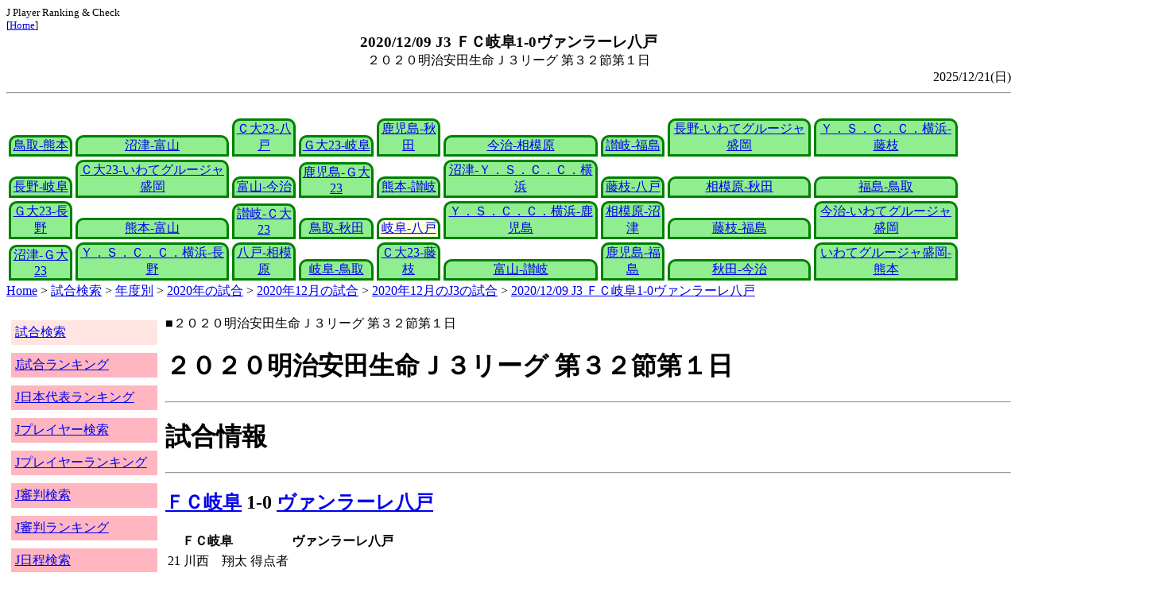

--- FILE ---
content_type: text/html
request_url: http://j-player.main.jp/md0000024838.htm
body_size: 4447
content:
<html>
<head>
<meta charset="utf-8"/>
<title>2020/12/09 J3 ＦＣ岐阜1-0ヴァンラーレ八戸</title><meta name="viewport" content="width=device-width">
<link href="./jplayer.css" rel="stylesheet" type="text/css">
<script data-ad-client="ca-pub-8552066327539456" async src="https://pagead2.googlesyndication.com/pagead/js/adsbygoogle.js"></script>
</head>
<body>
<small>J Player Ranking & Check<br>[<a href="index.htm">Home</a>]</small><center><b><big>2020/12/09 J3 ＦＣ岐阜1-0ヴァンラーレ八戸</big></b><br>２０２０明治安田生命Ｊ３リーグ 第３２節第１日</center>
<div align="right">2025/12/21(日)</div>
<hr><div id="jplayer">
<div id="content">
<table bgcolor=white width=95%>
<tr>
<td align=center valign=bottom><div id="tab-design-disable"><a href="md0000024856.htm">鳥取-熊本</a></div></td><td align=center valign=bottom><div id="tab-design-disable"><a href="md0000024855.htm">沼津-富山</a></div></td><td align=center valign=bottom><div id="tab-design-disable"><a href="md0000024861.htm">Ｃ大23-八戸</a></div></td><td align=center valign=bottom><div id="tab-design-disable"><a href="md0000024860.htm">Ｇ大23-岐阜</a></div></td><td align=center valign=bottom><div id="tab-design-disable"><a href="md0000024859.htm">鹿児島-秋田</a></div></td><td align=center valign=bottom><div id="tab-design-disable"><a href="md0000024858.htm">今治-相模原</a></div></td><td align=center valign=bottom><div id="tab-design-disable"><a href="md0000024857.htm">讃岐-福島</a></div></td><td align=center valign=bottom><div id="tab-design-disable"><a href="md0000024854.htm">長野-いわてグルージャ盛岡</a></div></td><td align=center valign=bottom><div id="tab-design-disable"><a href="md0000024853.htm">Ｙ．Ｓ．Ｃ．Ｃ．横浜-藤枝</a></div></td></tr>
<tr>
<td align=center valign=bottom><div id="tab-design-disable"><a href="md0000024846.htm">長野-岐阜</a></div></td><td align=center valign=bottom><div id="tab-design-disable"><a href="md0000024852.htm">Ｃ大23-いわてグルージャ盛岡</a></div></td><td align=center valign=bottom><div id="tab-design-disable"><a href="md0000024847.htm">富山-今治</a></div></td><td align=center valign=bottom><div id="tab-design-disable"><a href="md0000024851.htm">鹿児島-Ｇ大23</a></div></td><td align=center valign=bottom><div id="tab-design-disable"><a href="md0000024850.htm">熊本-讃岐</a></div></td><td align=center valign=bottom><div id="tab-design-disable"><a href="md0000024849.htm">沼津-Ｙ．Ｓ．Ｃ．Ｃ．横浜</a></div></td><td align=center valign=bottom><div id="tab-design-disable"><a href="md0000024848.htm">藤枝-八戸</a></div></td><td align=center valign=bottom><div id="tab-design-disable"><a href="md0000024845.htm">相模原-秋田</a></div></td><td align=center valign=bottom><div id="tab-design-disable"><a href="md0000024844.htm">福島-鳥取</a></div></td></tr>
<tr>
<td align=center valign=bottom><div id="tab-design-disable"><a href="md0000024843.htm">Ｇ大23-長野</a></div></td><td align=center valign=bottom><div id="tab-design-disable"><a href="md0000024842.htm">熊本-富山</a></div></td><td align=center valign=bottom><div id="tab-design-disable"><a href="md0000024840.htm">讃岐-Ｃ大23</a></div></td><td align=center valign=bottom><div id="tab-design-disable"><a href="md0000024839.htm">鳥取-秋田</a></div></td><td align=center valign=bottom><div id="tab-design-enable"><a href="md0000024838.htm">岐阜-八戸</a></div></td><td align=center valign=bottom><div id="tab-design-disable"><a href="md0000024835.htm">Ｙ．Ｓ．Ｃ．Ｃ．横浜-鹿児島</a></div></td><td align=center valign=bottom><div id="tab-design-disable"><a href="md0000024836.htm">相模原-沼津</a></div></td><td align=center valign=bottom><div id="tab-design-disable"><a href="md0000024837.htm">藤枝-福島</a></div></td><td align=center valign=bottom><div id="tab-design-disable"><a href="md0000024841.htm">今治-いわてグルージャ盛岡</a></div></td></tr>
<tr>
<td align=center valign=bottom><div id="tab-design-disable"><a href="md0000024831.htm">沼津-Ｇ大23</a></div></td><td align=center valign=bottom><div id="tab-design-disable"><a href="md0000024829.htm">Ｙ．Ｓ．Ｃ．Ｃ．横浜-長野</a></div></td><td align=center valign=bottom><div id="tab-design-disable"><a href="md0000024826.htm">八戸-相模原</a></div></td><td align=center valign=bottom><div id="tab-design-disable"><a href="md0000024832.htm">岐阜-鳥取</a></div></td><td align=center valign=bottom><div id="tab-design-disable"><a href="md0000024834.htm">Ｃ大23-藤枝</a></div></td><td align=center valign=bottom><div id="tab-design-disable"><a href="md0000024830.htm">富山-讃岐</a></div></td><td align=center valign=bottom><div id="tab-design-disable"><a href="md0000024833.htm">鹿児島-福島</a></div></td><td align=center valign=bottom><div id="tab-design-disable"><a href="md0000024828.htm">秋田-今治</a></div></td><td align=center valign=bottom><div id="tab-design-disable"><a href="md0000024827.htm">いわてグルージャ盛岡-熊本</a></div></td></tr>
</tr>
</table>
<a href="index.htm">Home</a> > <a href="j_match.htm">試合検索</a> > <a href="match_years.htm">年度別</a> > <a href="match_2020.htm">2020年の試合</a> > <a href="match_2020_12.htm">2020年12月の試合</a> > <a href="match_2020_12J3.htm">2020年12月のJ3の試合</a> > <a href="md0000024838.htm">2020/12/09 J3 ＦＣ岐阜1-0ヴァンラーレ八戸</a>

</div>
<div id="leftCol">
<table width=98%>
<tr><td colspan=2><div id="menu-disable"><a href="j_match.htm">試合検索</a></div></td></tr>
<tr><td colspan=2><div id="menu-enable"><a href="j_matchranking.htm">J試合ランキング</a></div></td></tr>
<tr><td colspan=2><div id="menu-enable"><a href="j_national_ranking.htm">J日本代表ランキング</a></div></td></tr>
<tr><td colspan=2><div id="menu-enable"><a href="j_player.htm">Jプレイヤー検索</a></div></td></tr>
<tr><td colspan=2><div id="menu-enable"><a href="j_player_ranking.htm">Jプレイヤーランキング</a></div></td></tr>
<tr><td colspan=2><div id="menu-enable"><a href="j_referee.htm">J審判検索</a></div></td></tr>
<tr><td colspan=2><div id="menu-enable"><a href="j_referee_ranking.htm">J審判ランキング</a></div></td></tr>
<tr><td colspan=2><div id="menu-enable"><a href="j_schedule.htm">J日程検索</a></div></td></tr>
<tr><td colspan=2><div id="menu-enable"><a href="j_stadium.htm">Jスタジアム検索</a></div></td></tr>
<tr><td colspan=2><div id="menu-enable"><a href="j_stadium_ranking.htm">Jスタジアムランキング</a></div></td></tr>
<tr><td colspan=2><div id="menu-enable"><a href="j_team.htm">Jチーム検索</a></div></td></tr>
<tr><td colspan=2><div id="menu-enable"><a href="j_team_ranking.htm">Jチームランキング</a></div></td></tr>
<tr><td colspan=2>

</td></tr>
</table>

</div>
<div id="mainCol">
■２０２０明治安田生命Ｊ３リーグ 第３２節第１日<br>
<h1>２０２０明治安田生命Ｊ３リーグ 第３２節第１日</h1><hr>
<h1>試合情報</h1><hr>
<h2><a href="team_0045.htm">ＦＣ岐阜</a> 1-0 <a href="team_0040.htm">ヴァンラーレ八戸</a></h2>
<table border=0>
<th colspan=2>ＦＣ岐阜</th><th></th><th colspan=2>ヴァンラーレ八戸</th>
<tr><td>21</td><td>川西　翔太</td><td rowspan=1>得点者</td><td colspan=2></td></tr>
</table>

<h2>2020年12月09日(水) 19:03</h2>
<ul>
</ul>

<h2><a href="stadium151452895024391788.htm">岐阜メモリアルセンター長良川競技場</a></h2>
<ul>
<li>2020年 17試合目</li>
<li>通算297試合目</li>
<li>当スタジアム通算成績
<ul>
<li>岐阜 112勝86分159敗
<li>八戸 2勝2分2敗
<li>岐阜対八戸 2勝2分2敗</li>

</ul></ul>

<h2>2767人</h2>
<h3>岐阜メモリアルセンター長良川競技場</h3>
<ul>
<li>2020年 9位(17試合)</li>
<li>通算 341位(390試合)</li>
</ul>
<h3>全体</h3>
<ul>
<li>通算 48430位(161172試合)</li>
</ul>
<h3>J3通算</h3>
<ul>
<li>1671位(6446試合)</li>
</ul>

<h2>晴</h2>
<table border=0>
<tr><th>晴</th><td><b>53%</b></td></tr>
<tr><th>雨</th><td>15%</td></tr>
<tr><th>曇</th><td>37%</td></tr>
<tr><th>晴/曇</th><td>2%</td></tr>
</table>

<h2>気温 7.8℃ 湿度 76.0%</h2>
<table>
<tr><th></th><th>0-10%</th><th>11-20%</th><th>21-30%</th><th>31-40%</th><th>41-50%</th><th>51-60%</th><th>61-70%</th><th>71-80%</th><th>81-90%</th><th>91-100%</th></tr>
<tr><th>-0℃</th><td>0</td><td>0</td><td>0</td><td>1</td><td>0</td><td>0</td><td>1</td><td>1</td><td>1</td><td>0</td></tr>
<tr><th>1-5℃</th><td>0</td><td>0</td><td>5</td><td>13</td><td>24</td><td>24</td><td>29</td><td>47</td><td>29</td><td>4</td></tr>
<tr><th>6-10℃</th><td>2</td><td>36</td><td>84</td><td>196</td><td>226</td><td>200</td><td>164</td><td bgcolor="lightpink"><b>137</b></td><td>106</td><td>15</td></tr>
<tr><th>11-15℃</th><td>0</td><td>118</td><td>357</td><td>579</td><td>662</td><td>610</td><td>398</td><td>297</td><td>296</td><td>44</td></tr>
<tr><th>16-20℃</th><td>0</td><td>186</td><td>418</td><td>773</td><td>1012</td><td>955</td><td>831</td><td>672</td><td>714</td><td>144</td></tr>
<tr><th>21-25℃</th><td>1</td><td>180</td><td>399</td><td>811</td><td>1202</td><td>1345</td><td>1461</td><td>1308</td><td>1268</td><td>198</td></tr>
<tr><th>26-30℃</th><td>0</td><td>101</td><td>208</td><td>380</td><td>611</td><td>975</td><td>1644</td><td>1736</td><td>943</td><td>58</td></tr>
<tr><th>31-℃</th><td>0</td><td>25</td><td>46</td><td>61</td><td>151</td><td>262</td><td>210</td><td>63</td><td>9</td><td>0</td></tr>
</table>

<hr><h2>試合記録</h2>
<table>
<tr><th colspan=2><a href="team_0045.htm">ＦＣ岐阜</a></th><th></th><th colspan=2><a href="team_0040.htm">ヴァンラーレ八戸</a></th></tr>
<tr><td align=right>1</td><td align=right>(1.5)</td><td align=center>ゴール</td><td align=left>(1.2)</td><td align=left>0</td></tr>
<tr><td align=right>11</td><td align=right>(8.6)</td><td align=center>シュート</td><td align=left>(8.9)</td><td align=left>13</td></tr>
<tr><td align=right>7</td><td align=right>(13.1)</td><td align=center>フリーキック</td><td align=left>(10.4)</td><td align=left>10</td></tr>
<tr><td align=right>7</td><td align=right>(5.4)</td><td align=center>コーナーキック</td><td align=left>(5.0)</td><td align=left>6</td></tr>
<tr><td align=right>4</td><td align=right>(0.7)</td><td align=center>カード</td><td align=left>(0.9)</td><td align=left>0</td></tr>
</table>
括弧内は2020年平均

<hr><h2>審判</h2>
<h3>主審</h3>
<a href="referee_840326ShuheiSHIMIZU.htm">清水　修平</a>
<h3>副審</h3>
松本　瑛右<br>
村田　裕紀<br>
<h3>第四の審判</h3>
各務　裕策<br>

<hr><h2>選手</h2>
<h3>スターティングイレブン</h3>
<table>
<tr><th colspan=4><a href="team_0045.htm">ＦＣ岐阜</a></th><th>点</th><th>黄</th><th>赤</th><th colspan=4><a href="team_0040.htm">ヴァンラーレ八戸</a></th><th>点</th><th>黄</th><th>赤</th></tr>
<tr><td></td><td>GK</td><td>29</td><td><i><a href="/pa/pa00015782.htm">パク　ソンス</a></i></td><td></td><td></td><td></td><td></td><td>GK</td><td>1</td><td><i><a href="/pa/pa00023155.htm">ゴ　ドンミン</a></i></td><td></td><td></td><td></td></tr>
<tr><td></td><td>DF</td><td>22</td><td><i><a href="/pa/pa00032352.htm">柳澤　亘</a></i></td><td></td><td></td><td></td><td></td><td>DF</td><td>30</td><td><i><a href="/pa/pa00031537.htm">黒石　貴哉</a></i></td><td></td><td></td><td></td></tr>
<tr><td></td><td>DF</td><td>4</td><td><i><a href="/pa/pa00019677.htm">甲斐　健太郎</a></i></td><td></td><td></td><td></td><td></td><td>DF</td><td>21</td><td><i><a href="/pa/pa00011254.htm">須藤　貴郁</a></i></td><td></td><td></td><td></td></tr>
<tr><td></td><td>DF</td><td>27</td><td><i><a href="/pa/pa00019398.htm">イヨハ　理　ヘンリー</a></i></td><td></td><td></td><td></td><td></td><td>DF</td><td>40</td><td><i><a href="/pa/pa00010523.htm">深井　脩平</a></i></td><td></td><td></td><td></td></tr>
<tr><td></td><td>DF</td><td>19</td><td><i><a href="/pa/pa00032343.htm">長倉　颯</a></i></td><td></td><td></td><td></td><td></td><td>MF</td><td>4</td><td><i><a href="/pa/pa00010567.htm">前田　柊</a></i></td><td></td><td></td><td></td></tr>
<tr><td></td><td>MF</td><td>3</td><td><i><a href="/pa/pa00007018.htm">竹田　忠嗣</a></i></td><td></td><td></td><td></td><td></td><td>MF</td><td>10</td><td><i><a href="/pa/pa00032284.htm">新井山　祥智</a></i></td><td></td><td></td><td></td></tr>
<tr><td></td><td>MF</td><td>8</td><td><i><a href="/pa/pa00015781.htm">中島　賢星</a></i></td><td></td><td></td><td></td><td></td><td>MF</td><td>13</td><td><i><a href="/pa/pa00037553.htm">丸岡　悟</a></i></td><td></td><td></td><td></td></tr>
<tr><td></td><td>MF</td><td>10</td><td><i><a href="/pa/pa00010970.htm">川西　翔太</a></i></td><td></td><td></td><td></td><td></td><td>MF</td><td>33</td><td><i><a href="/pa/pa00010438.htm">佐藤　和樹</a></i></td><td></td><td></td><td></td></tr>
<tr><td></td><td>MF</td><td>35</td><td><i><a href="/pa/pa00032361.htm">レレウ</a></i></td><td></td><td></td><td></td><td></td><td>MF</td><td>8</td><td><i><a href="/pa/pa00010759.htm">高見　啓太</a></i></td><td></td><td></td><td></td></tr>
<tr><td></td><td>FW</td><td>16</td><td><i><a href="/pa/pa00015876.htm">富樫　佑太</a></i></td><td></td><td></td><td></td><td></td><td>FW</td><td>9</td><td><i><a href="/pa/pa00015813.htm">上形　洋介</a></i></td><td></td><td></td><td></td></tr>
<tr><td></td><td>FW</td><td>9</td><td><i><a href="/pa/pa00009724.htm">高崎　寛之</a></i></td><td></td><td></td><td></td><td></td><td>FW</td><td>17</td><td><i><a href="/pa/pa00037551.htm">安藤　翼</a></i></td><td></td><td></td><td></td></tr>
</table>
<h3>ベンチ</h3>
<table>
<tr><th colspan=4><a href="team_0045.htm">ＦＣ岐阜</a></th><th>点</th><th>黄</th><th>赤</th><th colspan=4><a href="team_0040.htm">ヴァンラーレ八戸</a></th><th>点</th><th>黄</th><th>赤</th></tr>
<tr><td></td><td>GK</td><td>31</td><td><i><a href="/pa/pa00008187.htm">松本　拓也</a></i></td><td></td><td></td><td></td><td></td><td>GK</td><td>31</td><td><i><a href="/pa/pa00015806.htm">花田　力</a></i></td><td></td><td></td><td></td></tr>
<tr><td></td><td>DF</td><td>2</td><td><i><a href="/pa/pa00010310.htm">橋本　和</a></i></td><td></td><td></td><td></td><td></td><td>DF</td><td>2</td><td><i><a href="/pa/pa00032280.htm">中谷　喜代志</a></i></td><td></td><td></td><td></td></tr>
<tr><td></td><td>MF</td><td>6</td><td><i><a href="/pa/pa00029326.htm">三島　頌平</a></i></td><td></td><td></td><td></td><td></td><td>DF</td><td>3</td><td><i><a href="/pa/pa00037554.htm">伊勢　渉</a></i></td><td></td><td></td><td></td></tr>
<tr><td></td><td>MF</td><td>23</td><td><i><a href="/pa/pa00037587.htm">大西　遼太郎</a></i></td><td></td><td></td><td></td><td></td><td>MF</td><td>24</td><td><i><a href="/pa/pa00032287.htm">貫名　航世</a></i></td><td></td><td></td><td></td></tr>
<tr><td></td><td>FW</td><td>7</td><td><i><a href="/pa/pa00029556.htm">村田　透馬</a></i></td><td></td><td></td><td></td><td></td><td>MF</td><td>32</td><td><i><a href="/pa/pa00010660.htm">國領　一平</a></i></td><td></td><td></td><td></td></tr>
<tr><td></td><td>FW</td><td>15</td><td><i><a href="/pa/pa00037588.htm">町田　ブライト</a></i></td><td></td><td></td><td></td><td></td><td>MF</td><td>7</td><td><i><a href="/pa/pa00032283.htm">中村　太一</a></i></td><td></td><td></td><td></td></tr>
<tr><td></td><td>FW</td><td>24</td><td><i><a href="/pa/pa00032351.htm">粟飯原　尚平</a></i></td><td></td><td>2</td><td>1</td><td></td><td>FW</td><td>44</td><td><i><a href="/pa/pa00015936.htm">秋吉　泰佑</a></i></td><td></td><td></td><td></td></tr>
</table>

<h2>監督</h2>
仲田　建二<br>
中口　雅史<br>

<hr><h2>タイムライン</h2>
<h3>概要</h3>
<table>
<tr><td colspan=20><a href="team_0045.htm">ＦＣ岐阜</a></td></tr>
<tr><td></td><td></td><td></td><td></td><td>G</td><td></td><td></td><td></td><td></td><td></td><td></td><td></td><td></td><td></td><td>CCC</td><td></td><td>C</td><td>YC</td><td></td><td>YRY</td></tr><tr><td>0</td><td>5</td><td>10</td><td>15</td><td>20</td><td>25</td><td>30</td><td>35</td><td>40</td><td>|</td><td>45</td><td>50</td><td>55</td><td>60</td><td>65</td><td>70</td><td>75</td><td>80</td><td>85</td><td>|</td></tr><tr><td></td><td></td><td></td><td></td><td></td><td></td><td></td><td></td><td></td><td></td><td>C</td><td></td><td></td><td></td><td>CC</td><td></td><td></td><td>C</td></tr>
<tr><td colspan=20><a href="team_0040.htm">ヴァンラーレ八戸</a></td></tr>
</table>
<h3>詳細</h3>
<table>
<tr><th></th><th colspan=2><a href="team_0045.htm">ＦＣ岐阜</a></th><th colspan=2><a href="team_0040.htm">ヴァンラーレ八戸</a></th></tr>
<tr><td>21'</td><td>GOAL</td><td>川西　翔太</td><td colspan=2></td></tr>
<tr><td>46'</td><td colspan=2></td><td></td><td>前田　柊→秋吉　泰佑</td></tr>
<tr><td>66'</td><td colspan=2></td><td></td><td>高見　啓太→中村　太一</td></tr>
<tr><td></td><td colspan=2></td><td></td><td>丸岡　悟→中谷　喜代志</td></tr>
<tr><td>68'</td><td></td><td>長倉　颯→橋本　和</td><td colspan=2></td></tr>
<tr><td></td><td></td><td>高崎　寛之→粟飯原　尚平</td><td colspan=2></td></tr>
<tr><td></td><td></td><td>富樫　佑太→町田　ブライト</td><td colspan=2></td></tr>
<tr><td>79'</td><td></td><td>竹田　忠嗣→大西　遼太郎</td><td colspan=2></td></tr>
<tr><td>81'</td><td colspan=2></td><td></td><td>安藤　翼→國領　一平</td></tr>
<tr><td>82'</td><td>Yellow</td><td>粟飯原　尚平</td><td colspan=2></td></tr>
<tr><td></td><td></td><td>レレウ→三島　頌平</td><td colspan=2></td></tr>
<tr><td>90'+3'</td><td>Yellow</td><td>粟飯原　尚平</td><td colspan=2></td></tr>
<tr><td></td><td>Red</td><td>粟飯原　尚平</td><td colspan=2></td></tr>
<tr><td>90'+5'</td><td>Yellow</td><td>町田　ブライト</td><td colspan=2></td></tr>

</table>



<center>Next -> <a href="md0000024835.htm">2020/12/09 J3 Ｙ．Ｓ．Ｃ．Ｃ．横浜0-1鹿児島ユナイテッドＦＣ</a></center>
<style type="text/css">
  div.sourcecode {
    background-color: #eeeeee;
    padding: 4px 4px 4px 20px;
    margin: 12px;
    line-height: 1.4;
    font-family: monospace;
  }
  div.pagefeed {
    padding: 4px 4px 4px 20px;
    margin: 12px;
    line-height: 1.4;
    text-align: center;
  }
  div.pagefeed ul.pagelinks {
    margin: auto;
    width: 32em;
  }
  div.pagefeed ul.pagelinks li {
    width: 1.2em;
    line-height: 1.2em;
    list-style-type: none;
    border: none;
    float: left;
    margin: 0.1em;
    padding: 0px;
    font-weight: bold;
    text-align: center;
  }
  div.pagefeed ul.pagelinks li span.blnk {
    border-style: none;
    color: black;
  }
  div.pagefeed ul.pagelinks li a {
    border : 1px solid blue;
    background-color: white;
    text-decoration: none;
  }
  div.pagefeed ul.pagelinks li a:visited {
    background-color: lightgray;
    color: blue;
  }
  div.pagefeed ul.pagelinks li a:hover {
    text-decoration: underline;
  }
  div.pagefeed ul.pagelinks li.here {
    background-color: green;
    color: #ffff80;
    border-color: green;
  }
</style>

<div class="pagefeed">
<div style="text-align: center;">
<ul class="pagelinks">
<li><a href="md0000024856.htm">01</a></li>
<li><span class="blnk">..</span></li>
<li><a href="md0000024845.htm">17</a></li>
<li><a href="md0000024844.htm">18</a></li>
<li><a href="md0000024843.htm">19</a></li>
<li><a href="md0000024842.htm">20</a></li>
<li><a href="md0000024840.htm">21</a></li>
<li><a href="md0000024839.htm">22</a></li>
<li class="here">23</li>
<li><a href="md0000024835.htm">24</a></li>
<li><a href="md0000024836.htm">25</a></li>
<li><a href="md0000024837.htm">26</a></li>
<li><a href="md0000024841.htm">27</a></li>
<li><a href="md0000024831.htm">28</a></li>
<li><span class="blnk">..</span></li>
<li><a href="md0000024827.htm">36</a></li>
</ul>
</div>
</div>

</div>
<div id="rightCol">
<iframe src="preview_032.htm" width=100% height=4096>index</iframe>

</div>
<div id="bottom">
<script async src="//pagead2.googlesyndication.com/pagead/js/adsbygoogle.js"></script>
<!-- j_match -->
<ins class="adsbygoogle"
     style="display:block"
     data-ad-client="ca-pub-8552066327539456"
     data-ad-slot="9979017109"
     data-ad-format="auto"></ins>
<script>
(adsbygoogle = window.adsbygoogle || []).push({});
</script>

</div>
</div>
</body>
</html>


--- FILE ---
content_type: text/html; charset=utf-8
request_url: https://www.google.com/recaptcha/api2/aframe
body_size: 247
content:
<!DOCTYPE HTML><html><head><meta http-equiv="content-type" content="text/html; charset=UTF-8"></head><body><script nonce="T8R_iLsWu4AYrlKot7id0Q">/** Anti-fraud and anti-abuse applications only. See google.com/recaptcha */ try{var clients={'sodar':'https://pagead2.googlesyndication.com/pagead/sodar?'};window.addEventListener("message",function(a){try{if(a.source===window.parent){var b=JSON.parse(a.data);var c=clients[b['id']];if(c){var d=document.createElement('img');d.src=c+b['params']+'&rc='+(localStorage.getItem("rc::a")?sessionStorage.getItem("rc::b"):"");window.document.body.appendChild(d);sessionStorage.setItem("rc::e",parseInt(sessionStorage.getItem("rc::e")||0)+1);localStorage.setItem("rc::h",'1769368682247');}}}catch(b){}});window.parent.postMessage("_grecaptcha_ready", "*");}catch(b){}</script></body></html>